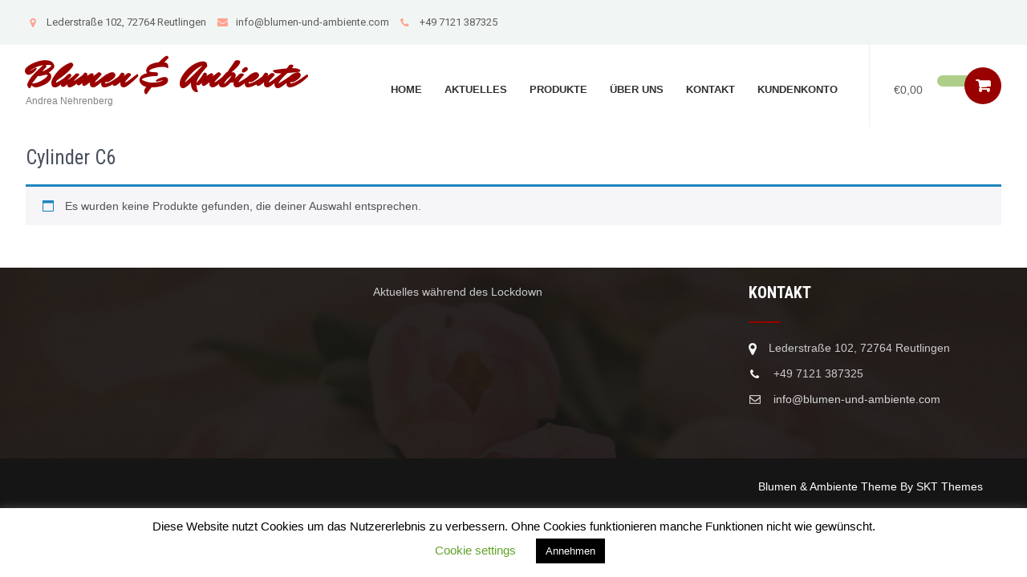

--- FILE ---
content_type: text/html; charset=UTF-8
request_url: https://www.blumen-und-ambiente.shop/produkt-schlagwort/cylinder-c6/
body_size: 13513
content:
<!DOCTYPE html>
<html lang="de">
<head>
<meta charset="UTF-8">
<meta name="viewport" content="width=device-width, initial-scale=1">
<link rel="profile" href="http://gmpg.org/xfn/11">
<link rel="pingback" href="https://www.blumen-und-ambiente.shop/xmlrpc.php">
<title>Cylinder C6 &#8211; Blumen &amp; Ambiente</title>
<meta name='robots' content='max-image-preview:large' />
<script>window._wca = window._wca || [];</script>
<link rel='dns-prefetch' href='//www.blumen-und-ambiente.shop' />
<link rel='dns-prefetch' href='//stats.wp.com' />
<link rel='dns-prefetch' href='//fonts.googleapis.com' />
<link rel="alternate" type="application/rss+xml" title="Blumen &amp; Ambiente &raquo; Feed" href="https://www.blumen-und-ambiente.shop/feed/" />
<link rel="alternate" type="application/rss+xml" title="Blumen &amp; Ambiente &raquo; Cylinder C6 Schlagwort Feed" href="https://www.blumen-und-ambiente.shop/produkt-schlagwort/cylinder-c6/feed/" />
<script type="text/javascript">
/* <![CDATA[ */
window._wpemojiSettings = {"baseUrl":"https:\/\/s.w.org\/images\/core\/emoji\/15.0.3\/72x72\/","ext":".png","svgUrl":"https:\/\/s.w.org\/images\/core\/emoji\/15.0.3\/svg\/","svgExt":".svg","source":{"concatemoji":"https:\/\/www.blumen-und-ambiente.shop\/wp-includes\/js\/wp-emoji-release.min.js?ver=0542bcd3f7e4a30e8b943008ddb67695"}};
/*! This file is auto-generated */
!function(i,n){var o,s,e;function c(e){try{var t={supportTests:e,timestamp:(new Date).valueOf()};sessionStorage.setItem(o,JSON.stringify(t))}catch(e){}}function p(e,t,n){e.clearRect(0,0,e.canvas.width,e.canvas.height),e.fillText(t,0,0);var t=new Uint32Array(e.getImageData(0,0,e.canvas.width,e.canvas.height).data),r=(e.clearRect(0,0,e.canvas.width,e.canvas.height),e.fillText(n,0,0),new Uint32Array(e.getImageData(0,0,e.canvas.width,e.canvas.height).data));return t.every(function(e,t){return e===r[t]})}function u(e,t,n){switch(t){case"flag":return n(e,"\ud83c\udff3\ufe0f\u200d\u26a7\ufe0f","\ud83c\udff3\ufe0f\u200b\u26a7\ufe0f")?!1:!n(e,"\ud83c\uddfa\ud83c\uddf3","\ud83c\uddfa\u200b\ud83c\uddf3")&&!n(e,"\ud83c\udff4\udb40\udc67\udb40\udc62\udb40\udc65\udb40\udc6e\udb40\udc67\udb40\udc7f","\ud83c\udff4\u200b\udb40\udc67\u200b\udb40\udc62\u200b\udb40\udc65\u200b\udb40\udc6e\u200b\udb40\udc67\u200b\udb40\udc7f");case"emoji":return!n(e,"\ud83d\udc26\u200d\u2b1b","\ud83d\udc26\u200b\u2b1b")}return!1}function f(e,t,n){var r="undefined"!=typeof WorkerGlobalScope&&self instanceof WorkerGlobalScope?new OffscreenCanvas(300,150):i.createElement("canvas"),a=r.getContext("2d",{willReadFrequently:!0}),o=(a.textBaseline="top",a.font="600 32px Arial",{});return e.forEach(function(e){o[e]=t(a,e,n)}),o}function t(e){var t=i.createElement("script");t.src=e,t.defer=!0,i.head.appendChild(t)}"undefined"!=typeof Promise&&(o="wpEmojiSettingsSupports",s=["flag","emoji"],n.supports={everything:!0,everythingExceptFlag:!0},e=new Promise(function(e){i.addEventListener("DOMContentLoaded",e,{once:!0})}),new Promise(function(t){var n=function(){try{var e=JSON.parse(sessionStorage.getItem(o));if("object"==typeof e&&"number"==typeof e.timestamp&&(new Date).valueOf()<e.timestamp+604800&&"object"==typeof e.supportTests)return e.supportTests}catch(e){}return null}();if(!n){if("undefined"!=typeof Worker&&"undefined"!=typeof OffscreenCanvas&&"undefined"!=typeof URL&&URL.createObjectURL&&"undefined"!=typeof Blob)try{var e="postMessage("+f.toString()+"("+[JSON.stringify(s),u.toString(),p.toString()].join(",")+"));",r=new Blob([e],{type:"text/javascript"}),a=new Worker(URL.createObjectURL(r),{name:"wpTestEmojiSupports"});return void(a.onmessage=function(e){c(n=e.data),a.terminate(),t(n)})}catch(e){}c(n=f(s,u,p))}t(n)}).then(function(e){for(var t in e)n.supports[t]=e[t],n.supports.everything=n.supports.everything&&n.supports[t],"flag"!==t&&(n.supports.everythingExceptFlag=n.supports.everythingExceptFlag&&n.supports[t]);n.supports.everythingExceptFlag=n.supports.everythingExceptFlag&&!n.supports.flag,n.DOMReady=!1,n.readyCallback=function(){n.DOMReady=!0}}).then(function(){return e}).then(function(){var e;n.supports.everything||(n.readyCallback(),(e=n.source||{}).concatemoji?t(e.concatemoji):e.wpemoji&&e.twemoji&&(t(e.twemoji),t(e.wpemoji)))}))}((window,document),window._wpemojiSettings);
/* ]]> */
</script>
<link rel='stylesheet' id='woo-conditional-shipping-blocks-style-css' href='https://www.blumen-und-ambiente.shop/wp-content/plugins/conditional-shipping-for-woocommerce/frontend/css/woo-conditional-shipping.css?ver=3.2.0.free' type='text/css' media='all' />
<style id='wp-emoji-styles-inline-css' type='text/css'>

	img.wp-smiley, img.emoji {
		display: inline !important;
		border: none !important;
		box-shadow: none !important;
		height: 1em !important;
		width: 1em !important;
		margin: 0 0.07em !important;
		vertical-align: -0.1em !important;
		background: none !important;
		padding: 0 !important;
	}
</style>
<link rel='stylesheet' id='wp-block-library-css' href='https://www.blumen-und-ambiente.shop/wp-includes/css/dist/block-library/style.min.css?ver=0542bcd3f7e4a30e8b943008ddb67695' type='text/css' media='all' />
<style id='wp-block-library-inline-css' type='text/css'>
.has-text-align-justify{text-align:justify;}
</style>
<link rel='stylesheet' id='mediaelement-css' href='https://www.blumen-und-ambiente.shop/wp-includes/js/mediaelement/mediaelementplayer-legacy.min.css?ver=4.2.17' type='text/css' media='all' />
<link rel='stylesheet' id='wp-mediaelement-css' href='https://www.blumen-und-ambiente.shop/wp-includes/js/mediaelement/wp-mediaelement.min.css?ver=0542bcd3f7e4a30e8b943008ddb67695' type='text/css' media='all' />
<style id='jetpack-sharing-buttons-style-inline-css' type='text/css'>
.jetpack-sharing-buttons__services-list{display:flex;flex-direction:row;flex-wrap:wrap;gap:0;list-style-type:none;margin:5px;padding:0}.jetpack-sharing-buttons__services-list.has-small-icon-size{font-size:12px}.jetpack-sharing-buttons__services-list.has-normal-icon-size{font-size:16px}.jetpack-sharing-buttons__services-list.has-large-icon-size{font-size:24px}.jetpack-sharing-buttons__services-list.has-huge-icon-size{font-size:36px}@media print{.jetpack-sharing-buttons__services-list{display:none!important}}.editor-styles-wrapper .wp-block-jetpack-sharing-buttons{gap:0;padding-inline-start:0}ul.jetpack-sharing-buttons__services-list.has-background{padding:1.25em 2.375em}
</style>
<style id='classic-theme-styles-inline-css' type='text/css'>
/*! This file is auto-generated */
.wp-block-button__link{color:#fff;background-color:#32373c;border-radius:9999px;box-shadow:none;text-decoration:none;padding:calc(.667em + 2px) calc(1.333em + 2px);font-size:1.125em}.wp-block-file__button{background:#32373c;color:#fff;text-decoration:none}
</style>
<style id='global-styles-inline-css' type='text/css'>
body{--wp--preset--color--black: #000000;--wp--preset--color--cyan-bluish-gray: #abb8c3;--wp--preset--color--white: #ffffff;--wp--preset--color--pale-pink: #f78da7;--wp--preset--color--vivid-red: #cf2e2e;--wp--preset--color--luminous-vivid-orange: #ff6900;--wp--preset--color--luminous-vivid-amber: #fcb900;--wp--preset--color--light-green-cyan: #7bdcb5;--wp--preset--color--vivid-green-cyan: #00d084;--wp--preset--color--pale-cyan-blue: #8ed1fc;--wp--preset--color--vivid-cyan-blue: #0693e3;--wp--preset--color--vivid-purple: #9b51e0;--wp--preset--gradient--vivid-cyan-blue-to-vivid-purple: linear-gradient(135deg,rgba(6,147,227,1) 0%,rgb(155,81,224) 100%);--wp--preset--gradient--light-green-cyan-to-vivid-green-cyan: linear-gradient(135deg,rgb(122,220,180) 0%,rgb(0,208,130) 100%);--wp--preset--gradient--luminous-vivid-amber-to-luminous-vivid-orange: linear-gradient(135deg,rgba(252,185,0,1) 0%,rgba(255,105,0,1) 100%);--wp--preset--gradient--luminous-vivid-orange-to-vivid-red: linear-gradient(135deg,rgba(255,105,0,1) 0%,rgb(207,46,46) 100%);--wp--preset--gradient--very-light-gray-to-cyan-bluish-gray: linear-gradient(135deg,rgb(238,238,238) 0%,rgb(169,184,195) 100%);--wp--preset--gradient--cool-to-warm-spectrum: linear-gradient(135deg,rgb(74,234,220) 0%,rgb(151,120,209) 20%,rgb(207,42,186) 40%,rgb(238,44,130) 60%,rgb(251,105,98) 80%,rgb(254,248,76) 100%);--wp--preset--gradient--blush-light-purple: linear-gradient(135deg,rgb(255,206,236) 0%,rgb(152,150,240) 100%);--wp--preset--gradient--blush-bordeaux: linear-gradient(135deg,rgb(254,205,165) 0%,rgb(254,45,45) 50%,rgb(107,0,62) 100%);--wp--preset--gradient--luminous-dusk: linear-gradient(135deg,rgb(255,203,112) 0%,rgb(199,81,192) 50%,rgb(65,88,208) 100%);--wp--preset--gradient--pale-ocean: linear-gradient(135deg,rgb(255,245,203) 0%,rgb(182,227,212) 50%,rgb(51,167,181) 100%);--wp--preset--gradient--electric-grass: linear-gradient(135deg,rgb(202,248,128) 0%,rgb(113,206,126) 100%);--wp--preset--gradient--midnight: linear-gradient(135deg,rgb(2,3,129) 0%,rgb(40,116,252) 100%);--wp--preset--font-size--small: 13px;--wp--preset--font-size--medium: 20px;--wp--preset--font-size--large: 36px;--wp--preset--font-size--x-large: 42px;--wp--preset--spacing--20: 0.44rem;--wp--preset--spacing--30: 0.67rem;--wp--preset--spacing--40: 1rem;--wp--preset--spacing--50: 1.5rem;--wp--preset--spacing--60: 2.25rem;--wp--preset--spacing--70: 3.38rem;--wp--preset--spacing--80: 5.06rem;--wp--preset--shadow--natural: 6px 6px 9px rgba(0, 0, 0, 0.2);--wp--preset--shadow--deep: 12px 12px 50px rgba(0, 0, 0, 0.4);--wp--preset--shadow--sharp: 6px 6px 0px rgba(0, 0, 0, 0.2);--wp--preset--shadow--outlined: 6px 6px 0px -3px rgba(255, 255, 255, 1), 6px 6px rgba(0, 0, 0, 1);--wp--preset--shadow--crisp: 6px 6px 0px rgba(0, 0, 0, 1);}:where(.is-layout-flex){gap: 0.5em;}:where(.is-layout-grid){gap: 0.5em;}body .is-layout-flex{display: flex;}body .is-layout-flex{flex-wrap: wrap;align-items: center;}body .is-layout-flex > *{margin: 0;}body .is-layout-grid{display: grid;}body .is-layout-grid > *{margin: 0;}:where(.wp-block-columns.is-layout-flex){gap: 2em;}:where(.wp-block-columns.is-layout-grid){gap: 2em;}:where(.wp-block-post-template.is-layout-flex){gap: 1.25em;}:where(.wp-block-post-template.is-layout-grid){gap: 1.25em;}.has-black-color{color: var(--wp--preset--color--black) !important;}.has-cyan-bluish-gray-color{color: var(--wp--preset--color--cyan-bluish-gray) !important;}.has-white-color{color: var(--wp--preset--color--white) !important;}.has-pale-pink-color{color: var(--wp--preset--color--pale-pink) !important;}.has-vivid-red-color{color: var(--wp--preset--color--vivid-red) !important;}.has-luminous-vivid-orange-color{color: var(--wp--preset--color--luminous-vivid-orange) !important;}.has-luminous-vivid-amber-color{color: var(--wp--preset--color--luminous-vivid-amber) !important;}.has-light-green-cyan-color{color: var(--wp--preset--color--light-green-cyan) !important;}.has-vivid-green-cyan-color{color: var(--wp--preset--color--vivid-green-cyan) !important;}.has-pale-cyan-blue-color{color: var(--wp--preset--color--pale-cyan-blue) !important;}.has-vivid-cyan-blue-color{color: var(--wp--preset--color--vivid-cyan-blue) !important;}.has-vivid-purple-color{color: var(--wp--preset--color--vivid-purple) !important;}.has-black-background-color{background-color: var(--wp--preset--color--black) !important;}.has-cyan-bluish-gray-background-color{background-color: var(--wp--preset--color--cyan-bluish-gray) !important;}.has-white-background-color{background-color: var(--wp--preset--color--white) !important;}.has-pale-pink-background-color{background-color: var(--wp--preset--color--pale-pink) !important;}.has-vivid-red-background-color{background-color: var(--wp--preset--color--vivid-red) !important;}.has-luminous-vivid-orange-background-color{background-color: var(--wp--preset--color--luminous-vivid-orange) !important;}.has-luminous-vivid-amber-background-color{background-color: var(--wp--preset--color--luminous-vivid-amber) !important;}.has-light-green-cyan-background-color{background-color: var(--wp--preset--color--light-green-cyan) !important;}.has-vivid-green-cyan-background-color{background-color: var(--wp--preset--color--vivid-green-cyan) !important;}.has-pale-cyan-blue-background-color{background-color: var(--wp--preset--color--pale-cyan-blue) !important;}.has-vivid-cyan-blue-background-color{background-color: var(--wp--preset--color--vivid-cyan-blue) !important;}.has-vivid-purple-background-color{background-color: var(--wp--preset--color--vivid-purple) !important;}.has-black-border-color{border-color: var(--wp--preset--color--black) !important;}.has-cyan-bluish-gray-border-color{border-color: var(--wp--preset--color--cyan-bluish-gray) !important;}.has-white-border-color{border-color: var(--wp--preset--color--white) !important;}.has-pale-pink-border-color{border-color: var(--wp--preset--color--pale-pink) !important;}.has-vivid-red-border-color{border-color: var(--wp--preset--color--vivid-red) !important;}.has-luminous-vivid-orange-border-color{border-color: var(--wp--preset--color--luminous-vivid-orange) !important;}.has-luminous-vivid-amber-border-color{border-color: var(--wp--preset--color--luminous-vivid-amber) !important;}.has-light-green-cyan-border-color{border-color: var(--wp--preset--color--light-green-cyan) !important;}.has-vivid-green-cyan-border-color{border-color: var(--wp--preset--color--vivid-green-cyan) !important;}.has-pale-cyan-blue-border-color{border-color: var(--wp--preset--color--pale-cyan-blue) !important;}.has-vivid-cyan-blue-border-color{border-color: var(--wp--preset--color--vivid-cyan-blue) !important;}.has-vivid-purple-border-color{border-color: var(--wp--preset--color--vivid-purple) !important;}.has-vivid-cyan-blue-to-vivid-purple-gradient-background{background: var(--wp--preset--gradient--vivid-cyan-blue-to-vivid-purple) !important;}.has-light-green-cyan-to-vivid-green-cyan-gradient-background{background: var(--wp--preset--gradient--light-green-cyan-to-vivid-green-cyan) !important;}.has-luminous-vivid-amber-to-luminous-vivid-orange-gradient-background{background: var(--wp--preset--gradient--luminous-vivid-amber-to-luminous-vivid-orange) !important;}.has-luminous-vivid-orange-to-vivid-red-gradient-background{background: var(--wp--preset--gradient--luminous-vivid-orange-to-vivid-red) !important;}.has-very-light-gray-to-cyan-bluish-gray-gradient-background{background: var(--wp--preset--gradient--very-light-gray-to-cyan-bluish-gray) !important;}.has-cool-to-warm-spectrum-gradient-background{background: var(--wp--preset--gradient--cool-to-warm-spectrum) !important;}.has-blush-light-purple-gradient-background{background: var(--wp--preset--gradient--blush-light-purple) !important;}.has-blush-bordeaux-gradient-background{background: var(--wp--preset--gradient--blush-bordeaux) !important;}.has-luminous-dusk-gradient-background{background: var(--wp--preset--gradient--luminous-dusk) !important;}.has-pale-ocean-gradient-background{background: var(--wp--preset--gradient--pale-ocean) !important;}.has-electric-grass-gradient-background{background: var(--wp--preset--gradient--electric-grass) !important;}.has-midnight-gradient-background{background: var(--wp--preset--gradient--midnight) !important;}.has-small-font-size{font-size: var(--wp--preset--font-size--small) !important;}.has-medium-font-size{font-size: var(--wp--preset--font-size--medium) !important;}.has-large-font-size{font-size: var(--wp--preset--font-size--large) !important;}.has-x-large-font-size{font-size: var(--wp--preset--font-size--x-large) !important;}
.wp-block-navigation a:where(:not(.wp-element-button)){color: inherit;}
:where(.wp-block-post-template.is-layout-flex){gap: 1.25em;}:where(.wp-block-post-template.is-layout-grid){gap: 1.25em;}
:where(.wp-block-columns.is-layout-flex){gap: 2em;}:where(.wp-block-columns.is-layout-grid){gap: 2em;}
.wp-block-pullquote{font-size: 1.5em;line-height: 1.6;}
</style>
<link rel='stylesheet' id='cookie-law-info-css' href='https://www.blumen-und-ambiente.shop/wp-content/plugins/cookie-law-info/legacy/public/css/cookie-law-info-public.css?ver=3.2.4' type='text/css' media='all' />
<link rel='stylesheet' id='cookie-law-info-gdpr-css' href='https://www.blumen-und-ambiente.shop/wp-content/plugins/cookie-law-info/legacy/public/css/cookie-law-info-gdpr.css?ver=3.2.4' type='text/css' media='all' />
<link rel='stylesheet' id='woocommerce-layout-css' href='https://www.blumen-und-ambiente.shop/wp-content/plugins/woocommerce/assets/css/woocommerce-layout.css?ver=8.9.4' type='text/css' media='all' />
<style id='woocommerce-layout-inline-css' type='text/css'>

	.infinite-scroll .woocommerce-pagination {
		display: none;
	}
</style>
<link rel='stylesheet' id='woocommerce-smallscreen-css' href='https://www.blumen-und-ambiente.shop/wp-content/plugins/woocommerce/assets/css/woocommerce-smallscreen.css?ver=8.9.4' type='text/css' media='only screen and (max-width: 768px)' />
<link rel='stylesheet' id='woocommerce-general-css' href='https://www.blumen-und-ambiente.shop/wp-content/plugins/woocommerce/assets/css/woocommerce.css?ver=8.9.4' type='text/css' media='all' />
<style id='woocommerce-inline-inline-css' type='text/css'>
.woocommerce form .form-row .required { visibility: visible; }
</style>
<link rel='stylesheet' id='woo_conditional_shipping_css-css' href='https://www.blumen-und-ambiente.shop/wp-content/plugins/conditional-shipping-for-woocommerce/includes/frontend/../../frontend/css/woo-conditional-shipping.css?ver=3.2.0.free' type='text/css' media='all' />
<link rel='stylesheet' id='wc-gateway-ppec-frontend-css' href='https://www.blumen-und-ambiente.shop/wp-content/plugins/woocommerce-gateway-paypal-express-checkout/assets/css/wc-gateway-ppec-frontend.css?ver=2.1.3' type='text/css' media='all' />
<link rel='stylesheet' id='dgwt-wcas-style-css' href='https://www.blumen-und-ambiente.shop/wp-content/plugins/ajax-search-for-woocommerce/assets/css/style.min.css?ver=1.28.0' type='text/css' media='all' />
<link rel='stylesheet' id='flower-shop-lite-font-css' href='//fonts.googleapis.com/css?family=Roboto+Condensed%3A300%2C400%2C600%2C700%2C800%2C900%7CLato%3A100%2C100i%2C300%2C300i%2C400%2C400i%2C700%2C700i%2C900%2C900i%7CRoboto%3A100%2C100i%2C300%2C300i%2C400%2C400i%2C500%2C500i%2C700%2C700i%2C900%2C900i%7COleo+Script%3A400%2C700&#038;ver=0542bcd3f7e4a30e8b943008ddb67695' type='text/css' media='all' />
<link rel='stylesheet' id='flower-shop-lite-basic-style-css' href='https://www.blumen-und-ambiente.shop/wp-content/themes/flower-shop-lite/style.css?ver=0542bcd3f7e4a30e8b943008ddb67695' type='text/css' media='all' />
<link rel='stylesheet' id='flower-shop-lite-editor-style-css' href='https://www.blumen-und-ambiente.shop/wp-content/themes/flower-shop-lite/editor-style.css?ver=0542bcd3f7e4a30e8b943008ddb67695' type='text/css' media='all' />
<link rel='stylesheet' id='nivo-slider-css' href='https://www.blumen-und-ambiente.shop/wp-content/themes/flower-shop-lite/css/nivo-slider.css?ver=0542bcd3f7e4a30e8b943008ddb67695' type='text/css' media='all' />
<link rel='stylesheet' id='flower-shop-lite-main-style-css' href='https://www.blumen-und-ambiente.shop/wp-content/themes/flower-shop-lite/css/responsive.css?ver=0542bcd3f7e4a30e8b943008ddb67695' type='text/css' media='all' />
<link rel='stylesheet' id='flower-shop-lite-base-style-css' href='https://www.blumen-und-ambiente.shop/wp-content/themes/flower-shop-lite/css/style_base.css?ver=0542bcd3f7e4a30e8b943008ddb67695' type='text/css' media='all' />
<link rel='stylesheet' id='flower-shop-lite-custom-style-css' href='https://www.blumen-und-ambiente.shop/wp-content/themes/flower-shop-lite/css/flower-shop-lite-custom-style.css?ver=0542bcd3f7e4a30e8b943008ddb67695' type='text/css' media='all' />
<style id='flower-shop-lite-custom-style-inline-css' type='text/css'>

					#sidebar ul li a:hover,
					.cols-3 ul li a:hover, .cols-3 ul li.current_page_item a,					
					.phone-no strong,					
					.left a:hover,
					.blog_lists h4 a:hover,
					.recent-post h6 a:hover,
					.postmeta a:hover,
					.recent-post .morebtn:hover
					{ 
						 color: #990000 !important;
					}
					.pagination .nav-links span.current, .pagination .nav-links a:hover,
					#commentform input#submit:hover,
					.slide_info .slide_more:hover,							
					.nivo-controlNav a.active,				
					h3.widget-title,				
					.wpcf7 input[type='submit'],
					a.ReadMore,
					input.search-submit
					{ 
					   background-color: #990000 !important;
					}
					#menubar,
					h2.section-title::after,
					h2.section-title
					{ 
					   border-color:#990000;
					}
					
					.logo h2, .logo p, .phoneno, .emltp a{
					   color: #;
					}										
				
</style>
<script type="text/javascript" src="https://www.blumen-und-ambiente.shop/wp-includes/js/jquery/jquery.min.js?ver=3.7.1" id="jquery-core-js"></script>
<script type="text/javascript" src="https://www.blumen-und-ambiente.shop/wp-includes/js/jquery/jquery-migrate.min.js?ver=3.4.1" id="jquery-migrate-js"></script>
<script type="text/javascript" id="cookie-law-info-js-extra">
/* <![CDATA[ */
var Cli_Data = {"nn_cookie_ids":[],"cookielist":[],"non_necessary_cookies":[],"ccpaEnabled":"","ccpaRegionBased":"","ccpaBarEnabled":"","strictlyEnabled":["necessary","obligatoire"],"ccpaType":"gdpr","js_blocking":"","custom_integration":"","triggerDomRefresh":"","secure_cookies":""};
var cli_cookiebar_settings = {"animate_speed_hide":"500","animate_speed_show":"500","background":"#FFF","border":"#b1a6a6c2","border_on":"","button_1_button_colour":"#000","button_1_button_hover":"#000000","button_1_link_colour":"#fff","button_1_as_button":"1","button_1_new_win":"","button_2_button_colour":"#333","button_2_button_hover":"#292929","button_2_link_colour":"#444","button_2_as_button":"","button_2_hidebar":"","button_3_button_colour":"#000","button_3_button_hover":"#000000","button_3_link_colour":"#fff","button_3_as_button":"1","button_3_new_win":"","button_4_button_colour":"#000","button_4_button_hover":"#000000","button_4_link_colour":"#62a329","button_4_as_button":"","button_7_button_colour":"#61a229","button_7_button_hover":"#4e8221","button_7_link_colour":"#fff","button_7_as_button":"1","button_7_new_win":"","font_family":"inherit","header_fix":"","notify_animate_hide":"1","notify_animate_show":"","notify_div_id":"#cookie-law-info-bar","notify_position_horizontal":"right","notify_position_vertical":"bottom","scroll_close":"","scroll_close_reload":"","accept_close_reload":"","reject_close_reload":"","showagain_tab":"","showagain_background":"#fff","showagain_border":"#000","showagain_div_id":"#cookie-law-info-again","showagain_x_position":"100px","text":"#000","show_once_yn":"","show_once":"10000","logging_on":"","as_popup":"","popup_overlay":"1","bar_heading_text":"","cookie_bar_as":"banner","popup_showagain_position":"bottom-right","widget_position":"left"};
var log_object = {"ajax_url":"https:\/\/www.blumen-und-ambiente.shop\/wp-admin\/admin-ajax.php"};
/* ]]> */
</script>
<script type="text/javascript" src="https://www.blumen-und-ambiente.shop/wp-content/plugins/cookie-law-info/legacy/public/js/cookie-law-info-public.js?ver=3.2.4" id="cookie-law-info-js"></script>
<script type="text/javascript" src="https://www.blumen-und-ambiente.shop/wp-content/plugins/woocommerce/assets/js/jquery-blockui/jquery.blockUI.min.js?ver=2.7.0-wc.8.9.4" id="jquery-blockui-js" defer="defer" data-wp-strategy="defer"></script>
<script type="text/javascript" id="wc-add-to-cart-js-extra">
/* <![CDATA[ */
var wc_add_to_cart_params = {"ajax_url":"\/wp-admin\/admin-ajax.php","wc_ajax_url":"\/?wc-ajax=%%endpoint%%","i18n_view_cart":"Warenkorb anzeigen","cart_url":"https:\/\/www.blumen-und-ambiente.shop\/cart\/","is_cart":"","cart_redirect_after_add":"no"};
/* ]]> */
</script>
<script type="text/javascript" src="https://www.blumen-und-ambiente.shop/wp-content/plugins/woocommerce/assets/js/frontend/add-to-cart.min.js?ver=8.9.4" id="wc-add-to-cart-js" defer="defer" data-wp-strategy="defer"></script>
<script type="text/javascript" src="https://www.blumen-und-ambiente.shop/wp-content/plugins/woocommerce/assets/js/js-cookie/js.cookie.min.js?ver=2.1.4-wc.8.9.4" id="js-cookie-js" defer="defer" data-wp-strategy="defer"></script>
<script type="text/javascript" id="woocommerce-js-extra">
/* <![CDATA[ */
var woocommerce_params = {"ajax_url":"\/wp-admin\/admin-ajax.php","wc_ajax_url":"\/?wc-ajax=%%endpoint%%"};
/* ]]> */
</script>
<script type="text/javascript" src="https://www.blumen-und-ambiente.shop/wp-content/plugins/woocommerce/assets/js/frontend/woocommerce.min.js?ver=8.9.4" id="woocommerce-js" defer="defer" data-wp-strategy="defer"></script>
<script type="text/javascript" src="https://www.blumen-und-ambiente.shop/wp-content/plugins/conditional-shipping-for-woocommerce/includes/frontend/../../frontend/js/woo-conditional-shipping.js?ver=3.2.0.free" id="woo-conditional-shipping-js-js"></script>
<script type="text/javascript" src="https://stats.wp.com/s-202603.js" id="woocommerce-analytics-js" defer="defer" data-wp-strategy="defer"></script>
<script type="text/javascript" src="https://www.blumen-und-ambiente.shop/wp-content/themes/flower-shop-lite/js/jquery.nivo.slider.js?ver=0542bcd3f7e4a30e8b943008ddb67695" id="jquery-nivo-js"></script>
<script type="text/javascript" src="https://www.blumen-und-ambiente.shop/wp-content/themes/flower-shop-lite/js/custom.js?ver=0542bcd3f7e4a30e8b943008ddb67695" id="flower-shop-lite-custom-js-js"></script>
<link rel="https://api.w.org/" href="https://www.blumen-und-ambiente.shop/wp-json/" /><link rel="alternate" type="application/json" href="https://www.blumen-und-ambiente.shop/wp-json/wp/v2/product_tag/1308" /><link rel="EditURI" type="application/rsd+xml" title="RSD" href="https://www.blumen-und-ambiente.shop/xmlrpc.php?rsd" />

<link href="https://fonts.googleapis.com/css?family=Mr+Dafoe&display=swap" rel="stylesheet">	<style>img#wpstats{display:none}</style>
				<script>
			( function() {
				window.onpageshow = function( event ) {
					// Defined window.wpforms means that a form exists on a page.
					// If so and back/forward button has been clicked,
					// force reload a page to prevent the submit button state stuck.
					if ( typeof window.wpforms !== 'undefined' && event.persisted ) {
						window.location.reload();
					}
				};
			}() );
		</script>
				<style>
			.dgwt-wcas-ico-magnifier,.dgwt-wcas-ico-magnifier-handler{max-width:20px}.dgwt-wcas-search-wrapp{max-width:600px}.dgwt-wcas-search-wrapp .dgwt-wcas-sf-wrapp input[type=search].dgwt-wcas-search-input,.dgwt-wcas-search-wrapp .dgwt-wcas-sf-wrapp input[type=search].dgwt-wcas-search-input:hover,.dgwt-wcas-search-wrapp .dgwt-wcas-sf-wrapp input[type=search].dgwt-wcas-search-input:focus{background-color:#eee;color:#454545;border-color:#a5a5a5}.dgwt-wcas-sf-wrapp input[type=search].dgwt-wcas-search-input::placeholder{color:#454545;opacity:.3}.dgwt-wcas-sf-wrapp input[type=search].dgwt-wcas-search-input::-webkit-input-placeholder{color:#454545;opacity:.3}.dgwt-wcas-sf-wrapp input[type=search].dgwt-wcas-search-input:-moz-placeholder{color:#454545;opacity:.3}.dgwt-wcas-sf-wrapp input[type=search].dgwt-wcas-search-input::-moz-placeholder{color:#454545;opacity:.3}.dgwt-wcas-sf-wrapp input[type=search].dgwt-wcas-search-input:-ms-input-placeholder{color:#454545}.dgwt-wcas-no-submit.dgwt-wcas-search-wrapp .dgwt-wcas-ico-magnifier path,.dgwt-wcas-search-wrapp .dgwt-wcas-close path{fill:#454545}.dgwt-wcas-loader-circular-path{stroke:#454545}.dgwt-wcas-preloader{opacity:.6}		</style>
			<noscript><style>.woocommerce-product-gallery{ opacity: 1 !important; }</style></noscript>
	
<!-- Meta Pixel Code -->
<script type='text/javascript'>
!function(f,b,e,v,n,t,s){if(f.fbq)return;n=f.fbq=function(){n.callMethod?
n.callMethod.apply(n,arguments):n.queue.push(arguments)};if(!f._fbq)f._fbq=n;
n.push=n;n.loaded=!0;n.version='2.0';n.queue=[];t=b.createElement(e);t.async=!0;
t.src=v;s=b.getElementsByTagName(e)[0];s.parentNode.insertBefore(t,s)}(window,
document,'script','https://connect.facebook.net/en_US/fbevents.js?v=next');
</script>
<!-- End Meta Pixel Code -->

      <script type='text/javascript'>
        var url = window.location.origin + '?ob=open-bridge';
        fbq('set', 'openbridge', '924264494694493', url);
      </script>
    <script type='text/javascript'>fbq('init', '924264494694493', {}, {
    "agent": "wordpress-6.5.7-3.0.16"
})</script><script type='text/javascript'>
    fbq('track', 'PageView', []);
  </script>
<!-- Meta Pixel Code -->
<noscript>
<img height="1" width="1" style="display:none" alt="fbpx"
src="https://www.facebook.com/tr?id=924264494694493&ev=PageView&noscript=1" />
</noscript>
<!-- End Meta Pixel Code -->
			<script  type="text/javascript">
				!function(f,b,e,v,n,t,s){if(f.fbq)return;n=f.fbq=function(){n.callMethod?
					n.callMethod.apply(n,arguments):n.queue.push(arguments)};if(!f._fbq)f._fbq=n;
					n.push=n;n.loaded=!0;n.version='2.0';n.queue=[];t=b.createElement(e);t.async=!0;
					t.src=v;s=b.getElementsByTagName(e)[0];s.parentNode.insertBefore(t,s)}(window,
					document,'script','https://connect.facebook.net/en_US/fbevents.js');
			</script>
			<!-- WooCommerce Facebook Integration Begin -->
			<script  type="text/javascript">

				fbq('init', '924264494694493', {}, {
    "agent": "woocommerce-8.9.4-3.2.3"
});

				fbq( 'track', 'PageView', {
    "source": "woocommerce",
    "version": "8.9.4",
    "pluginVersion": "3.2.3"
} );

				document.addEventListener( 'DOMContentLoaded', function() {
					// Insert placeholder for events injected when a product is added to the cart through AJAX.
					document.body.insertAdjacentHTML( 'beforeend', '<div class=\"wc-facebook-pixel-event-placeholder\"></div>' );
				}, false );

			</script>
			<!-- WooCommerce Facebook Integration End -->
				<style type="text/css">
		
	</style>
	<link rel="icon" href="https://www.blumen-und-ambiente.shop/wp-content/uploads/2020/03/logo_with_alpha-100x100.png" sizes="32x32" />
<link rel="icon" href="https://www.blumen-und-ambiente.shop/wp-content/uploads/2020/03/logo_with_alpha-300x300.png" sizes="192x192" />
<link rel="apple-touch-icon" href="https://www.blumen-und-ambiente.shop/wp-content/uploads/2020/03/logo_with_alpha-300x300.png" />
<meta name="msapplication-TileImage" content="https://www.blumen-und-ambiente.shop/wp-content/uploads/2020/03/logo_with_alpha-300x300.png" />
		<style type="text/css" id="wp-custom-css">
			.logo .site-title {
	font-family: 'Mr Dafoe', cursive;
}

.head-info-area > .center {
	width: unset;
  padding: 0 2rem;
}

.header > .container {
	width: unset;
	padding: 0 2rem;
}

body > .container {
	width: unset;
}
.site-main {
	float: none;
	width: unset;
}
.site-main > .entry-title {
	display: none;
}

.blog-post > .entry-header {
	display: none;
}

.woocommerce-page > .container {
	padding: 0 2rem;
}
.woocommerce-page.page-id-469 > .container {
	padding: unset;
}

.page-template-default > .container, .blog > .container, .post-template-default > .container {
	padding: 0 2rem;
}

.fl-builder > .container {
	padding: unset;
}

.price > span {
	color: #aece89;
}
.price > ins > span {
  color: #aece89;
}
.price > del > span {
	color: #990000;
}

.error404 > .container {
	padding: 0 2rem;
}

.error404 #sidebar > .search-form {
	width: unset;
}

.logo h2 {
	color: #990000;
}
.logo h2 span {
  color: #990000;
}

.menurightinfo i {
	background-color: #990000;
	border: none;
}

a {
	color: #990000;
}

.cols-3 h5::after {
	border-bottom-color: #990000;
}

.sitenav ul li a:hover, .sitenav ul li.current_page_item a, .sitenav ul li.menu-item-has-children.hover, .sitenav ul li.current-menu-parent a.parent {
	color: #990000;
}

@media screen and (max-width: 980px){
	.sitenav {
		background-color: #990000;
	}
	.sitenav ul {
		color: #fff;
	}
	.sitenav ul li {
		border-top: 1px #fff solid;
	}

	.sitenav ul li a {
		color: #fff;
	}
	.sitenav ul li a:hover {
		color: #fff;
	}
	.sitenav ul li a:hover, .sitenav ul li.current_page_item a {
		color: #ccc;
	}
}

@media screen and (max-width: 720px) {
	.woocommerce ul.products[class*="columns-"] li.product, .woocommerce-page ul.products[class*="columns-"] li.product {
		width: 100%;
	}
}

.toggle a {
	background: url("https://www.blumen-und-ambiente.shop/wp-content/themes/flower-shop-lite/images/mobile_nav_right.png") no-repeat right center #990000;
}

#sidebar {
	display: none;
}		</style>
		</head>
<body class="archive tax-product_tag term-cylinder-c6 term-1308 theme-flower-shop-lite woocommerce woocommerce-page woocommerce-no-js">
<div class="header_wrap layer_wrapper">
<!--HEADER STARTS-->

  
 

<!--HEAD INFO AREA-->
<div class="head-info-area">
<div class="center">
<div class="left">
			        		 <span class="phntp">
          <span class="phoneno"><img src="https://www.blumen-und-ambiente.shop/wp-content/themes/flower-shop-lite/images/icon-location.png" alt="" /> 
          Lederstraße 102,
72764 Reutlingen</span>
        </span>
         
             
        <span class="emltp">
        <a href="mailto:&#105;n&#102;o&#064;&#098;l&#117;m&#101;n-u&#110;d&#045;&#097;&#109;b&#105;e&#110;t&#101;&#046;c&#111;&#109;"><img src="https://www.blumen-und-ambiente.shop/wp-content/themes/flower-shop-lite/images/icon-email.png" alt="" />&#105;&#110;f&#111;&#064;bl&#117;m&#101;&#110;&#045;un&#100;-amb&#105;e&#110;te.&#099;&#111;m</a></span>
         
	        		 <span class="phntp">
          <span class="phoneno"><img src="https://www.blumen-und-ambiente.shop/wp-content/themes/flower-shop-lite/images/icon-phone.png" alt="" /> 
          +49 7121 387325</span>
        </span>
         
</div> 
		<div class="right"><div class="social-icons">
		       
             
        
                
                           
      </div>
</div>
<div class="clear"></div>                
</div>
</div>
 
<!--HEADER ENDS--></div>
<div class="header">
  <div class="container">
    <div class="logo">
		        <div class="clear"></div>
		        <a href="https://www.blumen-und-ambiente.shop/">
        <h2 class="site-title">Blumen &amp; Ambiente</h2>
                <p class="site-description">Andrea Nehrenberg</p>                          
                </a>
    </div>
    		<div class="menurightinfo">
    <div class="cart-item"> 
        <a class="cart-contents" href="https://www.blumen-und-ambiente.shop/cart/" title="View your shopping cart">
        <i class="fa-shopping-cart"></i>
        </a>
        <span class="prd-count"></span>
        <span class="prd-amount">&euro;0,00</span>
        <div class="clear"></div>        
    </div>
</div>    
             <div class="toggle"><a class="toggleMenu" href="#" style="display:none;">Menu</a></div> 
        <div class="sitenav">
          <div class="menu-hauptmenue-container"><ul id="menu-hauptmenue" class="menu"><li id="menu-item-36" class="menu-item menu-item-type-post_type menu-item-object-page menu-item-home menu-item-36"><a href="https://www.blumen-und-ambiente.shop/">Home</a></li>
<li id="menu-item-1014" class="menu-item menu-item-type-post_type menu-item-object-page menu-item-1014"><a href="https://www.blumen-und-ambiente.shop/aktuelles/">Aktuelles</a></li>
<li id="menu-item-37" class="menu-item menu-item-type-post_type menu-item-object-page menu-item-37"><a href="https://www.blumen-und-ambiente.shop/products/">Produkte</a></li>
<li id="menu-item-456" class="menu-item menu-item-type-post_type menu-item-object-page menu-item-456"><a href="https://www.blumen-und-ambiente.shop/about/">Über uns</a></li>
<li id="menu-item-455" class="menu-item menu-item-type-post_type menu-item-object-page menu-item-455"><a href="https://www.blumen-und-ambiente.shop/contact/">Kontakt</a></li>
<li id="menu-item-38" class="menu-item menu-item-type-post_type menu-item-object-page menu-item-38"><a href="https://www.blumen-und-ambiente.shop/my-account/">Kundenkonto</a></li>
</ul></div>         
        </div><!-- .sitenav--> 
        <div class="clear"></div> 
  </div> <!-- container -->
</div><!--.header --><div class="container">
    		<div class="page_content">
			
			
				<h1 class="page-title">Cylinder C6</h1>

			
			
			<div class="woocommerce-no-products-found">
	
	<div class="woocommerce-info">
		Es wurden keine Produkte gefunden, die deiner Auswahl entsprechen.	</div>
</div>
		   </div><!-- page_content-->
    </div><!-- content -->
     
<div id="footer-wrapper">
    	<div class="container footer">
             <div class="cols-3 widget-column-1">  
              	
                             
			                     
            </div><!--end .widget-column-1-->                  
			    
               <div class="cols-3 widget-column-2">  
                                
              
                                                          <div class="recent-post">
                            <a href="https://www.blumen-und-ambiente.shop/2020/03/27/covid-19-ostern/">Aktuelles während des Lockdown</a> 
                        </div>
                                                            
				
              </div><!--end .widget-column-3-->
                
             <div class="cols-3 widget-column-3">  
                             
                               <h5>Kontakt</h5>              
			                   <div class="phone-no">	 
                               
                               <p><img src="https://www.blumen-und-ambiente.shop/wp-content/themes/flower-shop-lite/images/location-icon.png" alt="" />Lederstraße 102,
72764 Reutlingen</p>             
			                   
                                            <p> <img src="https://www.blumen-und-ambiente.shop/wp-content/themes/flower-shop-lite/images/footer-icon-phone.png" alt="" /> +49 7121 387325</p>              
			     
              
                         
                             <img src="https://www.blumen-und-ambiente.shop/wp-content/themes/flower-shop-lite/images/footer-icon-email.png" alt="" />
              <a href="mailto:&#105;&#110;f&#111;&#064;blu&#109;e&#110;-u&#110;d&#045;&#097;m&#098;&#105;&#101;&#110;te.&#099;om">i&#110;fo&#064;&#098;&#108;&#117;me&#110;-un&#100;-&#097;&#109;b&#105;e&#110;&#116;e.c&#111;&#109;</a>
			                               
               </div>
          </div><!--end .widget-column-4-->
            <div class="clear"></div>
        </div><!--end .container--> 
         <div class="copyright-wrapper">
        	<div class="container">
           		 <div class="copyright-txt">&nbsp;</div>
            	 <div class="design-by">Blumen &amp; Ambiente Theme By           SKT Themes        </div>
                 <div class="clear"></div>
            </div>           
        </div>
    </div><!--end .footer-wrapper-->
<!--googleoff: all--><div id="cookie-law-info-bar" data-nosnippet="true"><span>Diese Website nutzt Cookies um das Nutzererlebnis zu verbessern. Ohne Cookies funktionieren manche Funktionen nicht wie gewünscht.<br />
<a role='button' class="cli_settings_button" style="margin:5px 20px 5px 20px">Cookie settings</a><a role='button' data-cli_action="accept" id="cookie_action_close_header" class="medium cli-plugin-button cli-plugin-main-button cookie_action_close_header cli_action_button wt-cli-accept-btn" style="margin:5px">Annehmen</a></span></div><div id="cookie-law-info-again" data-nosnippet="true"><span id="cookie_hdr_showagain">Privacy &amp; Cookies Policy</span></div><div class="cli-modal" data-nosnippet="true" id="cliSettingsPopup" tabindex="-1" role="dialog" aria-labelledby="cliSettingsPopup" aria-hidden="true">
  <div class="cli-modal-dialog" role="document">
	<div class="cli-modal-content cli-bar-popup">
		  <button type="button" class="cli-modal-close" id="cliModalClose">
			<svg class="" viewBox="0 0 24 24"><path d="M19 6.41l-1.41-1.41-5.59 5.59-5.59-5.59-1.41 1.41 5.59 5.59-5.59 5.59 1.41 1.41 5.59-5.59 5.59 5.59 1.41-1.41-5.59-5.59z"></path><path d="M0 0h24v24h-24z" fill="none"></path></svg>
			<span class="wt-cli-sr-only">Schließen</span>
		  </button>
		  <div class="cli-modal-body">
			<div class="cli-container-fluid cli-tab-container">
	<div class="cli-row">
		<div class="cli-col-12 cli-align-items-stretch cli-px-0">
			<div class="cli-privacy-overview">
				<h4>Privacy Overview</h4>				<div class="cli-privacy-content">
					<div class="cli-privacy-content-text">This website uses cookies to improve your experience while you navigate through the website. Out of these cookies, the cookies that are categorized as necessary are stored on your browser as they are essential for the working of basic functionalities of the website. We also use third-party cookies that help us analyze and understand how you use this website. These cookies will be stored in your browser only with your consent. You also have the option to opt-out of these cookies. But opting out of some of these cookies may have an effect on your browsing experience.</div>
				</div>
				<a class="cli-privacy-readmore" aria-label="Mehr anzeigen" role="button" data-readmore-text="Mehr anzeigen" data-readless-text="Weniger anzeigen"></a>			</div>
		</div>
		<div class="cli-col-12 cli-align-items-stretch cli-px-0 cli-tab-section-container">
												<div class="cli-tab-section">
						<div class="cli-tab-header">
							<a role="button" tabindex="0" class="cli-nav-link cli-settings-mobile" data-target="necessary" data-toggle="cli-toggle-tab">
								Necessary							</a>
															<div class="wt-cli-necessary-checkbox">
									<input type="checkbox" class="cli-user-preference-checkbox"  id="wt-cli-checkbox-necessary" data-id="checkbox-necessary" checked="checked"  />
									<label class="form-check-label" for="wt-cli-checkbox-necessary">Necessary</label>
								</div>
								<span class="cli-necessary-caption">immer aktiv</span>
													</div>
						<div class="cli-tab-content">
							<div class="cli-tab-pane cli-fade" data-id="necessary">
								<div class="wt-cli-cookie-description">
									Necessary cookies are absolutely essential for the website to function properly. This category only includes cookies that ensures basic functionalities and security features of the website. These cookies do not store any personal information.								</div>
							</div>
						</div>
					</div>
																	<div class="cli-tab-section">
						<div class="cli-tab-header">
							<a role="button" tabindex="0" class="cli-nav-link cli-settings-mobile" data-target="non-necessary" data-toggle="cli-toggle-tab">
								Non-necessary							</a>
															<div class="cli-switch">
									<input type="checkbox" id="wt-cli-checkbox-non-necessary" class="cli-user-preference-checkbox"  data-id="checkbox-non-necessary" checked='checked' />
									<label for="wt-cli-checkbox-non-necessary" class="cli-slider" data-cli-enable="Aktiviert" data-cli-disable="Deaktiviert"><span class="wt-cli-sr-only">Non-necessary</span></label>
								</div>
													</div>
						<div class="cli-tab-content">
							<div class="cli-tab-pane cli-fade" data-id="non-necessary">
								<div class="wt-cli-cookie-description">
									Any cookies that may not be particularly necessary for the website to function and is used specifically to collect user personal data via analytics, ads, other embedded contents are termed as non-necessary cookies. It is mandatory to procure user consent prior to running these cookies on your website.								</div>
							</div>
						</div>
					</div>
										</div>
	</div>
</div>
		  </div>
		  <div class="cli-modal-footer">
			<div class="wt-cli-element cli-container-fluid cli-tab-container">
				<div class="cli-row">
					<div class="cli-col-12 cli-align-items-stretch cli-px-0">
						<div class="cli-tab-footer wt-cli-privacy-overview-actions">
						
															<a id="wt-cli-privacy-save-btn" role="button" tabindex="0" data-cli-action="accept" class="wt-cli-privacy-btn cli_setting_save_button wt-cli-privacy-accept-btn cli-btn">SPEICHERN &amp; AKZEPTIEREN</a>
													</div>
						
					</div>
				</div>
			</div>
		</div>
	</div>
  </div>
</div>
<div class="cli-modal-backdrop cli-fade cli-settings-overlay"></div>
<div class="cli-modal-backdrop cli-fade cli-popupbar-overlay"></div>
<!--googleon: all-->    <!-- Meta Pixel Event Code -->
    <script type='text/javascript'>
        document.addEventListener( 'wpcf7mailsent', function( event ) {
        if( "fb_pxl_code" in event.detail.apiResponse){
          eval(event.detail.apiResponse.fb_pxl_code);
        }
      }, false );
    </script>
    <!-- End Meta Pixel Event Code -->
    			<!-- Facebook Pixel Code -->
			<noscript>
				<img
					height="1"
					width="1"
					style="display:none"
					alt="fbpx"
					src="https://www.facebook.com/tr?id=924264494694493&ev=PageView&noscript=1"
				/>
			</noscript>
			<!-- End Facebook Pixel Code -->
				<script type='text/javascript'>
		(function () {
			var c = document.body.className;
			c = c.replace(/woocommerce-no-js/, 'woocommerce-js');
			document.body.className = c;
		})();
	</script>
	<link rel='stylesheet' id='wc-blocks-style-css' href='https://www.blumen-und-ambiente.shop/wp-content/plugins/woocommerce/assets/client/blocks/wc-blocks.css?ver=wc-8.9.4' type='text/css' media='all' />
<script type="text/javascript" src="https://www.blumen-und-ambiente.shop/wp-content/plugins/woocommerce/assets/js/sourcebuster/sourcebuster.min.js?ver=8.9.4" id="sourcebuster-js-js"></script>
<script type="text/javascript" id="wc-order-attribution-js-extra">
/* <![CDATA[ */
var wc_order_attribution = {"params":{"lifetime":1.0e-5,"session":30,"ajaxurl":"https:\/\/www.blumen-und-ambiente.shop\/wp-admin\/admin-ajax.php","prefix":"wc_order_attribution_","allowTracking":true},"fields":{"source_type":"current.typ","referrer":"current_add.rf","utm_campaign":"current.cmp","utm_source":"current.src","utm_medium":"current.mdm","utm_content":"current.cnt","utm_id":"current.id","utm_term":"current.trm","session_entry":"current_add.ep","session_start_time":"current_add.fd","session_pages":"session.pgs","session_count":"udata.vst","user_agent":"udata.uag"}};
/* ]]> */
</script>
<script type="text/javascript" src="https://www.blumen-und-ambiente.shop/wp-content/plugins/woocommerce/assets/js/frontend/order-attribution.min.js?ver=8.9.4" id="wc-order-attribution-js"></script>
<script type="text/javascript" src="https://www.blumen-und-ambiente.shop/wp-includes/js/dist/vendor/wp-polyfill-inert.min.js?ver=3.1.2" id="wp-polyfill-inert-js"></script>
<script type="text/javascript" src="https://www.blumen-und-ambiente.shop/wp-includes/js/dist/vendor/regenerator-runtime.min.js?ver=0.14.0" id="regenerator-runtime-js"></script>
<script type="text/javascript" src="https://www.blumen-und-ambiente.shop/wp-includes/js/dist/vendor/wp-polyfill.min.js?ver=3.15.0" id="wp-polyfill-js"></script>
<script type="text/javascript" src="https://www.blumen-und-ambiente.shop/wp-includes/js/dist/dom-ready.min.js?ver=f77871ff7694fffea381" id="wp-dom-ready-js"></script>
<script type="text/javascript" id="starter-templates-zip-preview-js-extra">
/* <![CDATA[ */
var starter_templates_zip_preview = {"AstColorPaletteVarPrefix":"--ast-global-","AstEleColorPaletteVarPrefix":"--ast-global-"};
/* ]]> */
</script>
<script type="text/javascript" src="https://www.blumen-und-ambiente.shop/wp-content/plugins/astra-sites/inc/lib/onboarding/assets/dist/template-preview/main.js?ver=06758d4d807d9d22c6ea" id="starter-templates-zip-preview-js"></script>
<script type="text/javascript" src="https://stats.wp.com/e-202603.js" id="jetpack-stats-js" data-wp-strategy="defer"></script>
<script type="text/javascript" id="jetpack-stats-js-after">
/* <![CDATA[ */
_stq = window._stq || [];
_stq.push([ "view", JSON.parse("{\"v\":\"ext\",\"blog\":\"174638215\",\"post\":\"0\",\"tz\":\"1\",\"srv\":\"www.blumen-und-ambiente.shop\",\"j\":\"1:13.5.1\"}") ]);
_stq.push([ "clickTrackerInit", "174638215", "0" ]);
/* ]]> */
</script>

</body>
</html>